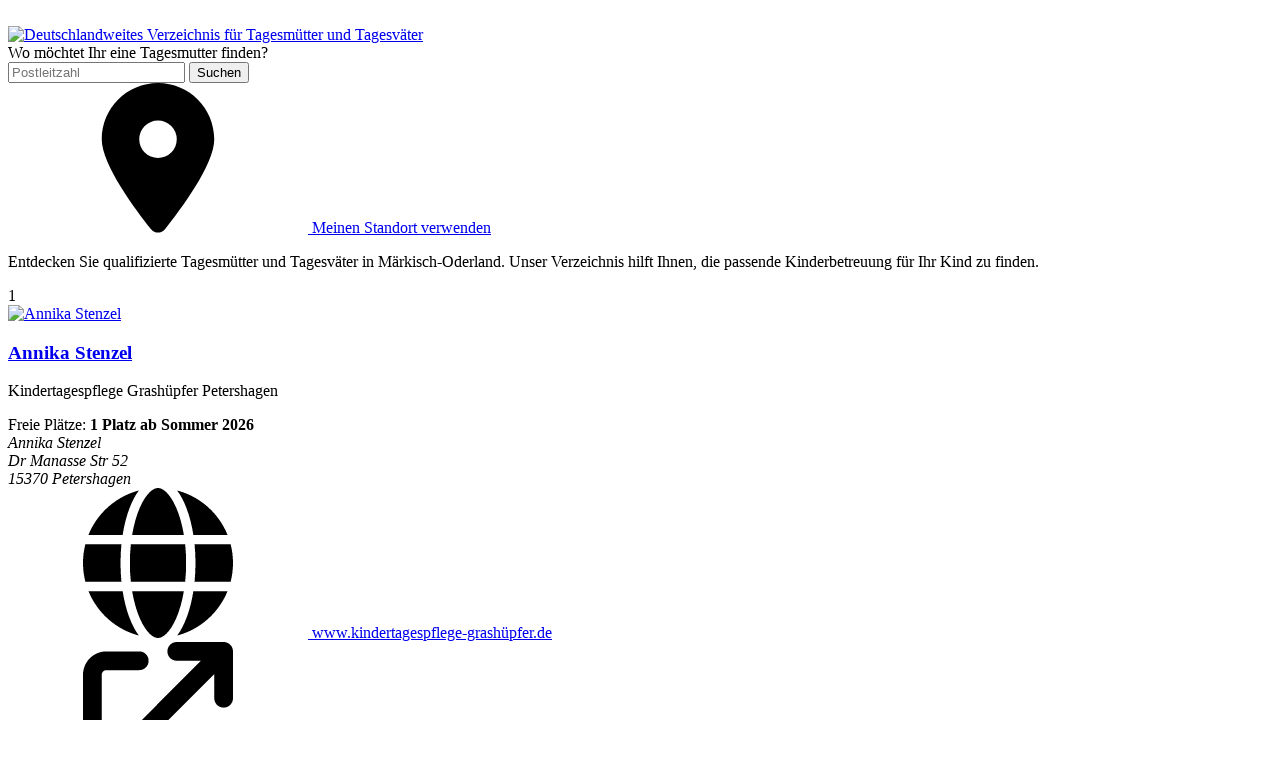

--- FILE ---
content_type: text/html; charset=UTF-8
request_url: https://www.meine-tagesmutter.info/ort/maerkisch-oderland.html
body_size: 6639
content:
<!DOCTYPE html>
<html lang="de-DE" class="no-js">
<head>
    <meta charset="UTF-8">
    <meta name="viewport" content="width=device-width, initial-scale=1">
    <meta name="csrf-param" content="_csrf_directory">
<meta name="csrf-token" content="2ZQ5wLT_mAJ6DIujvDXJEsnvnLixZrdEzI9JJKpFd1Ho1lfzgpWvVB591PDYDaJ38a3F-f8t7ymC_gdHkxYiaQ==">
    <title>Tagesmutter Märkisch-Oderland (Brandenburg) | Kindertagespflege finden</title>
    <meta name="robots" content="index, follow">
    <meta name="language" content="de">
    <link rel="preload"
          href="/assets/ea3645c1/images/titelbild-verzeichnis_mv.webp?v=1768399748"
          as="image" type="image/webp" fetchpriority="high" media="(max-width: 767px)">
    <link rel="preload"
          href="/assets/ea3645c1/images/titelbild-verzeichnis.webp?v=1768399748"
          as="image" type="image/webp" fetchpriority="high" media="(min-width: 768px)">
    <link rel="preload"
          href="/assets/ea3645c1/font/Open_Sans/OpenSans-VariableFont_wdth,wght.ttf?v=1768399748"
          as="font" type="font/ttf" crossorigin>
    <link rel="preload"
          href="/assets/ea3645c1/font/Bitter/Bitter-VariableFont_wght.ttf?v=1768399748"
          as="font" type="font/ttf" crossorigin>
    <meta name="description" content="Tagesmütter und Tagesväter in Märkisch-Oderland finden. Qualifizierte Kinderbetreuung mit freien Plätzen in Ihrer Region.">
<link href="/assets/ea3645c1/directory.css?v=1768399748" rel="preload" as="style" onload="this.onload=null;this.rel=&#039;stylesheet&#039;">
<script>document.documentElement.classList.remove("no-js");</script></head>
<body>

<svg xmlns="http://www.w3.org/2000/svg" style="display:none">
  <symbol id="icon-bars" viewBox="0 0 448 512">
    <path d="M0 96C0 78.3 14.3 64 32 64H416c17.7 0 32 14.3 32 32s-14.3 32-32 32H32C14.3 128 0 113.7 0 96zM0 256c0-17.7 14.3-32 32-32H416c17.7 0 32 14.3 32 32s-14.3 32-32 32H32c-17.7 0-32-14.3-32-32zM448 416c0 17.7-14.3 32-32 32H32c-17.7 0-32-14.3-32-32s14.3-32 32-32H416c17.7 0 32 14.3 32 32z"/>
  </symbol>
  <symbol id="icon-graduation-cap" viewBox="0 0 640 512">
    <path d="M320 32c-8.1 0-16.1 1.4-23.7 4.1L15.8 137.4C6.3 140.9 0 149.9 0 160s6.3 19.1 15.8 22.6l57.9 20.9C57.3 229.3 48 259.8 48 291.9v28.1c0 28.4-10.8 57.7-22.3 80.8c-6.5 13-13.9 25.8-22.5 37.6C0 442.7-.9 448.3 .9 453.4s6 8.9 11.2 10.2l64 16c4.2 1.1 8.7 .3 12.4-2s6.3-6.1 7.1-10.4c8.6-42.8 4.3-81.2-2.1-108.7C90.3 344.3 86 329.8 80 316.5V291.9c0-30.2 10.2-58.7 27.9-81.5c12.9-15.5 29.6-28 49.2-35.7l157-61.7c8.2-3.2 17.5 .8 20.7 9s-.8 17.5-9 20.7l-157 61.7c-12.4 4.9-23.3 12.4-32.2 21.6l159.6 57.6c7.6 2.7 15.6 4.1 23.7 4.1s16.1-1.4 23.7-4.1L624.2 182.6c9.5-3.4 15.8-12.5 15.8-22.6s-6.3-19.1-15.8-22.6L343.7 36.1C336.1 33.4 328.1 32 320 32zM128 408c0 35.3 86 72 192 72s192-36.7 192-72L496.7 262.6 354.5 314c-11.1 4-22.8 6-34.5 6s-23.5-2-34.5-6L143.3 262.6 128 408z"/>
  </symbol>
  <symbol id="icon-users" viewBox="0 0 640 512">
    <path d="M144 0a80 80 0 1 1 0 160A80 80 0 1 1 144 0zM512 0a80 80 0 1 1 0 160A80 80 0 1 1 512 0zM0 298.7C0 239.8 47.8 192 106.7 192h42.7c15.9 0 31 3.5 44.6 9.7c-1.3 7.2-1.9 14.7-1.9 22.3c0 38.2 16.8 72.5 43.3 96c-.2 0-.4 0-.7 0H21.3C9.6 320 0 310.4 0 298.7zM405.3 320c-.2 0-.4 0-.7 0c26.6-23.5 43.3-57.8 43.3-96c0-7.6-.7-15-1.9-22.3c13.6-6.3 28.7-9.7 44.6-9.7h42.7C592.2 192 640 239.8 640 298.7c0 11.8-9.6 21.3-21.3 21.3H405.3zM224 224a96 96 0 1 1 192 0 96 96 0 1 1 -192 0zM128 485.3C128 411.7 187.7 352 261.3 352H378.7C452.3 352 512 411.7 512 485.3c0 14.7-11.9 26.7-26.7 26.7H154.7c-14.7 0-26.7-11.9-26.7-26.7z"/>
  </symbol>
  <symbol id="icon-shield" viewBox="0 0 512 512">
    <path d="M256 0c4.6 0 9.2 1 13.4 2.9L457.7 82.8c22 9.3 38.4 31 38.3 57.2c-.5 99.2-41.3 280.7-213.6 363.2c-16.7 8-36.1 8-52.8 0C57.3 420.7 16.5 239.2 16 140c-.1-26.2 16.3-47.9 38.3-57.2L242.7 2.9C246.8 1 251.4 0 256 0zm0 66.8V444.8C394 378 431.1 230.1 432 141.4L256 66.8l0 0z"/>
  </symbol>
  <symbol id="icon-sliders" viewBox="0 0 512 512">
    <path d="M0 416c0 17.7 14.3 32 32 32l54.7 0c12.3 28.3 40.5 48 73.3 48s61-19.7 73.3-48L480 448c17.7 0 32-14.3 32-32s-14.3-32-32-32l-246.7 0c-12.3-28.3-40.5-48-73.3-48s-61 19.7-73.3 48L32 384c-17.7 0-32 14.3-32 32zm128 0a32 32 0 1 1 64 0 32 32 0 1 1 -64 0zM320 256a32 32 0 1 1 64 0 32 32 0 1 1 -64 0zm32-80c-32.8 0-61 19.7-73.3 48L32 224c-17.7 0-32 14.3-32 32s14.3 32 32 32l246.7 0c12.3 28.3 40.5 48 73.3 48s61-19.7 73.3-48l54.7 0c17.7 0 32-14.3 32-32s-14.3-32-32-32l-54.7 0c-12.3-28.3-40.5-48-73.3-48zM192 128a32 32 0 1 1 0-64 32 32 0 1 1 0 64zm73.3-64C253 35.7 224.8 16 192 16s-61 19.7-73.3 48L32 64C14.3 64 0 78.3 0 96s14.3 32 32 32l86.7 0c12.3 28.3 40.5 48 73.3 48s61-19.7 73.3-48L480 128c17.7 0 32-14.3 32-32s-14.3-32-32-32L265.3 64z"/>
  </symbol>
  <symbol id="icon-euro" viewBox="0 0 320 512">
    <path d="M48.1 240c-.1 2.7-.1 5.3-.1 8v16c0 2.7 0 5.3 .1 8H32c-17.7 0-32 14.3-32 32s14.3 32 32 32H60.3C89.9 419.9 170 480 264 480h24c17.7 0 32-14.3 32-32s-14.3-32-32-32H264c-57.9 0-108.2-32.4-133.9-80H256c17.7 0 32-14.3 32-32s-14.3-32-32-32H112.2c-.1-2.6-.2-5.3-.2-8V248c0-2.7 .1-5.4 .2-8H256c17.7 0 32-14.3 32-32s-14.3-32-32-32H130.1c25.7-47.6 76-80 133.9-80h24c17.7 0 32-14.3 32-32s-14.3-32-32-32H264C170 32 89.9 92.1 60.3 176H32c-17.7 0-32 14.3-32 32s14.3 32 32 32H48.1z"/>
  </symbol>
  <symbol id="icon-home" viewBox="0 0 576 512">
    <path d="M575.8 255.5c0 18-15 32.1-32 32.1h-32l.7 160.2c0 2.7-.2 5.4-.5 8.1V472c0 22.1-17.9 40-40 40H456c-1.1 0-2.2 0-3.3-.1c-1.4 .1-2.8 .1-4.2 .1H416 392c-22.1 0-40-17.9-40-40V448 384c0-17.7-14.3-32-32-32H256c-17.7 0-32 14.3-32 32v64 24c0 22.1-17.9 40-40 40H160 128.1c-1.5 0-3-.1-4.5-.2c-1.2 .1-2.4 .2-3.6 .2H104c-22.1 0-40-17.9-40-40V360c0-.9 0-1.9 .1-2.8V287.6H32c-18 0-32-14-32-32.1c0-9 3-17 10-24L266.4 8c7-7 15-8 22-8s15 2 21 7L564.8 231.5c8 7 12 15 11 24z"/>
  </symbol>
  <symbol id="icon-globe" viewBox="0 0 512 512">
    <path d="M352 256c0 22.2-1.2 43.6-3.3 64H163.3c-2.2-20.4-3.3-41.8-3.3-64s1.2-43.6 3.3-64H348.7c2.2 20.4 3.3 41.8 3.3 64zm28.8-64H503.9c5.3 20.5 8.1 41.9 8.1 64s-2.8 43.5-8.1 64H380.8c2.1-20.6 3.2-42 3.2-64s-1.1-43.4-3.2-64zm112.6-32H376.7c-10-63.9-29.8-117.4-55.3-151.6c78.3 20.7 142 77.5 171.9 151.6zm-149.1 0H167.7c6.1-36.4 15.5-68.6 27-94.7c10.5-23.6 22.2-40.7 33.5-51.5C239.4 3.2 248.7 0 256 0s16.6 3.2 27.8 13.8c11.3 10.8 23 27.9 33.5 51.5c11.6 26 20.9 58.2 27 94.7zm-209 0H18.6C48.6 85.9 112.2 29.1 190.6 8.4C165.1 42.6 145.3 96.1 135.3 160zM8.1 192H131.2c-2.1 20.6-3.2 42-3.2 64s1.1 43.4 3.2 64H8.1C2.8 299.5 0 278.1 0 256s2.8-43.5 8.1-64zM194.7 446.6c-11.6-26-20.9-58.2-27-94.6H344.3c-6.1 36.4-15.5 68.6-27 94.6c-10.5 23.6-22.2 40.7-33.5 51.5C272.6 508.8 263.3 512 256 512s-16.6-3.2-27.8-13.8c-11.3-10.8-23-27.9-33.5-51.5zM135.3 352c10 63.9 29.8 117.4 55.3 151.6C112.2 482.9 48.6 426.1 18.6 352H135.3zm358.1 0c-30 74.1-93.6 130.9-171.9 151.6c25.5-34.2 45.2-87.7 55.3-151.6H493.4z"/>
  </symbol>
  <symbol id="icon-map-marker" viewBox="0 0 384 512">
    <path d="M215.7 499.2C267 435 384 279.4 384 192C384 86 298 0 192 0S0 86 0 192c0 87.4 117 243 168.3 307.2c12.3 15.3 35.1 15.3 47.4 0zM192 128a64 64 0 1 1 0 128 64 64 0 1 1 0-128z"/>
  </symbol>
  <symbol id="icon-external-link" viewBox="0 0 512 512">
    <path d="M320 0c-17.7 0-32 14.3-32 32s14.3 32 32 32h82.7L201.4 265.4c-12.5 12.5-12.5 32.8 0 45.3s32.8 12.5 45.3 0L448 109.3V192c0 17.7 14.3 32 32 32s32-14.3 32-32V32c0-17.7-14.3-32-32-32H320zM80 32C35.8 32 0 67.8 0 112V432c0 44.2 35.8 80 80 80H400c44.2 0 80-35.8 80-80V320c0-17.7-14.3-32-32-32s-32 14.3-32 32V432c0 8.8-7.2 16-16 16H80c-8.8 0-16-7.2-16-16V112c0-8.8 7.2-16 16-16H192c17.7 0 32-14.3 32-32s-14.3-32-32-32H80z"/>
  </symbol>
  <symbol id="icon-check" viewBox="0 0 448 512">
    <path d="M438.6 105.4c12.5 12.5 12.5 32.8 0 45.3l-256 256c-12.5 12.5-32.8 12.5-45.3 0l-128-128c-12.5-12.5-12.5-32.8 0-45.3s32.8-12.5 45.3 0L160 338.7 393.4 105.4c12.5-12.5 32.8-12.5 45.3 0z"/>
  </symbol>
  <symbol id="icon-spinner" viewBox="0 0 512 512">
    <path d="M304 48a48 48 0 1 0 -96 0 48 48 0 1 0 96 0zm0 416a48 48 0 1 0 -96 0 48 48 0 1 0 96 0zM48 304a48 48 0 1 0 0-96 48 48 0 1 0 0 96zm464-48a48 48 0 1 0 -96 0 48 48 0 1 0 96 0zM142.9 437A48 48 0 1 0 75 369.1 48 48 0 1 0 142.9 437zm0-294.2A48 48 0 1 0 75 75a48 48 0 1 0 67.9 67.9zM369.1 437A48 48 0 1 0 437 369.1 48 48 0 1 0 369.1 437z"/>
  </symbol>
</svg>

<header class=" collapsed">
    <div class="topbar"></div>
    <hero-header>
        <picture>
            <source media="(min-width: 768px)"
                    srcset="/assets/ea3645c1/images/titelbild-verzeichnis.webp?v=1768399748"
                    type="image/webp">
            <source media="(min-width: 768px)"
                    srcset="/assets/ea3645c1/images/titelbild-verzeichnis.jpg?v=1768399748"
                    type="image/jpeg">
            <source srcset="/assets/ea3645c1/images/titelbild-verzeichnis_mv.webp?v=1768399748"
                    type="image/webp">
            <source srcset="/assets/ea3645c1/images/titelbild-verzeichnis_mv.jpg?v=1768399748"
                    type="image/jpeg">
            <img src="/assets/ea3645c1/images/titelbild-verzeichnis_mv.jpg?v=1768399748"
                 alt="" width="768" height="400" loading="eager" fetchpriority="high">
        </picture>
        <div class="logo"><a href="/index.html"><img src="/assets/ea3645c1/images/verzeichnis-tagesmutter-tagesvater-kindertagespflege-logo.svg?v=1768399748" alt="Deutschlandweites Verzeichnis für Tagesmütter und Tagesväter"></a></div>
        
<form action="/kindertagespflege/postleitzahl/suche.html" method="get" role="search" aria-label="Tagesmutter Suche" id="search-form" onsubmit="return validateSearchForm();">
<search-form>
    <div>Wo möchtet Ihr eine Tagesmutter finden?</div>

    <div>
        <input type="text" id="zip-input" name="zip" value="" maxlength="5" title="Bitte geben Sie eine 5-stellige Postleitzahl ein" placeholder="Postleitzahl" aria-label="Postleitzahl eingeben" inputmode="numeric" pattern="[0-9]{5}" minlength="5" autocomplete="postal-code">
        <input type="hidden" id="lat-input" name="lat" value="">        <input type="hidden" id="lng-input" name="lng" value="">
        <button type="submit" class="btn btn-search" aria-label="Tagesmutter suchen">Suchen</button>    </div>

    <div class="location-toggle">
        <a href="#" id="use-location">
                            <svg class="icon" aria-hidden="true"><use href="#icon-map-marker"/></svg> Meinen Standort verwenden
                    </a>
    </div>
</search-form>
</form>

    </hero-header>
</header>

<main class="main">
    <div class="container">
            </div>
    
<div class="container">

    <div class="row">
        <div class="col-xs-12">

                                <p class="search-intro">Entdecken Sie qualifizierte Tagesmütter und Tagesväter in Märkisch-Oderland. Unser Verzeichnis hilft Ihnen, die passende Kinderbetreuung für Ihr Kind zu finden.</p>
                    
            <div class="ZipList">

                
                    
<article class="listing-card">
    <div class="listing-number">
        1    </div>
    
    <div class="listing-content">
        <div class="listing-logo">
                            <a class="listing-logo-link" href="https://www.kindertagespflege-grashüpfer.de" rel="noopener" target="_blank"><img src="https://www.kindertagespflege-grashüpfer.de/files/logo.jpg?id=2189&amp;v=1762175214" alt="Annika Stenzel" title="Annika Stenzel" loading="lazy"></a>                    </div>
        
        <div class="listing-details">
                            <h3 class="listing-title">
                                            <a href="https://www.kindertagespflege-grashüpfer.de" rel="noopener" target="_blank">Annika Stenzel</a>                                    </h3>
            
                            <p class="listing-slogan">
                    Kindertagespflege Grashüpfer Petershagen                </p>
            
            <div class="listing-availability">
                <span class="availability-label">Freie Plätze:</span>
                <strong class="availability-value">1 Platz ab Sommer 2026</strong>
            </div>

            <address class="listing-address">
                <div class="address-name">Annika Stenzel</div>
                <div class="address-street">Dr Manasse Str 52</div>
                <div class="address-city">15370 Petershagen</div>
            </address>

                            <div class="listing-website">
                    <a class="website-link" href="https://www.kindertagespflege-grashüpfer.de" rel="noopener" target="_blank"><svg class="icon" aria-hidden="true"><use href="#icon-globe"/></svg> www.kindertagespflege-grashüpfer.de</a>                </div>
            
                            <div class="listing-distance">
                                        <a class="maps-link" href="https://www.google.com/maps/search/?api=1&amp;query=Dr+Manasse+Str+52%2C+15370+Petershagen" rel="noopener nofollow" target="_blank"><svg class="icon" aria-hidden="true"><use href="#icon-external-link"/></svg> In Google Maps öffnen</a>                </div>
                    </div>
    </div>
</article>

                    
                
            </div>

        </div>
    </div>

</div>


    <p class="text-center">
        <a class="" href="/orte.html">Zurück zur Übersicht</a>    </p>

    
<div class="container">
    <h2>Kindertagespflege – genau das Richtige für mein Kind!</h2>

    <div class="row">
        <div class="col-xs-12 col-md-10 col-md-offset-1">
            <div class="row">

                <div class="col-xs-12 col-md-4">
                    Die Kindertagespflege ist, wie die Kita auch, ein offizielles Angebot der Kinderbetreuung.
                </div>
                <div class="col-xs-12 col-md-4">
                    Die Tagesmütter und Tagesväter sind gut qualifiziert und werden vom Jugendamt überprüft.
                </div>
                <div class="col-xs-12 col-md-4">
                    Die Kinder werden in kleinen Gruppen von bis zu 5 Kindern je Tagesmutter liebevoll und individuell betreut.
                </div>

            </div>
        </div>
    </div>
</div>


<br>
</main>

<footer>
    <div class="footer-bg">
        <div class="footer-container">
            <div class="info-bubble">
                <a href="/tagesmuetter-vaeter.html">
                    <picture>
                        <source srcset="/assets/ea3645c1/images/kreis-verzeichnis.webp?v=1768399748"
                                type="image/webp">
                        <img src="/assets/ea3645c1/images/kreis-verzeichnis.png?v=1768399748"
                             alt="Verzeichnis für Tagesmütter und Tagesväter" width="200" height="200">
                    </picture>
                </a>
            </div>

            <a href="/index.html"><img src="/assets/ea3645c1/images/verzeichnis-tagesmutter-tagesvater-kindertagespflege-logo-footer.svg?v=1768399748" width="200" height="50" alt="Logo Meine Tagesmutter"></a>
            <p>Deutschlands großes Verzeichnis für die Kindertagespflege.</p>

            <nav aria-label="Footer Navigation">
                <p><strong>Tagesmutter finden nach Postleitzahl:</strong></p>
                <ul>
                    <li><a href="/kindertagespflege/postleitzahl/0.html" title="Tagesmutter PLZ 0">0..</a></li>
                    <li><a href="/kindertagespflege/postleitzahl/1.html" title="Tagesmutter PLZ 1">1..</a></li>
                    <li><a href="/kindertagespflege/postleitzahl/2.html" title="Tagesmutter PLZ 2">2..</a></li>
                    <li><a href="/kindertagespflege/postleitzahl/3.html" title="Tagesmutter PLZ 3">3..</a></li>
                    <li><a href="/kindertagespflege/postleitzahl/4.html" title="Tagesmutter PLZ 4">4..</a></li>
                    <li><a href="/kindertagespflege/postleitzahl/5.html" title="Tagesmutter PLZ 5">5..</a></li>
                    <li><a href="/kindertagespflege/postleitzahl/6.html" title="Tagesmutter PLZ 6">6..</a></li>
                    <li><a href="/kindertagespflege/postleitzahl/7.html" title="Tagesmutter PLZ 7">7..</a></li>
                    <li><a href="/kindertagespflege/postleitzahl/8.html" title="Tagesmutter PLZ 8">8..</a></li>
                    <li><a href="/kindertagespflege/postleitzahl/9.html" title="Tagesmutter PLZ 9">9..</a></li>
                </ul>

                <p>
                    <strong>Nach Städten und Bundesländern:</strong>
                    <a href="/orte.html">Alle Orte anzeigen</a>                </p>
            </nav>

            <hr>

            <p class="footer-disclaimer">
                <small>
                    Hinweis: Aus Gründen der besseren Lesbarkeit wird teilweise auf die gleichzeitige Verwendung
                    männlicher und weiblicher Sprachformen verzichtet. Sämtliche Personenbezeichnungen gelten
                    gleichermaßen für alle Geschlechter.
                </small>
            </p>

            <p>
                <a href="/tagesmuetter-vaeter.html">Für Tagesmütter und -väter</a> &middot;
                <a href="https://www.webseite-kindertagespflege.de/site/impressum.html" rel="noopener" target="_blank">Impressum</a>                &middot;
                <a href="/datenschutz.html">Datenschutz</a>            </p>

            <p><small>&copy; 2026 meine-tagesmutter.info</small></p>
        </div>
    </div>
</footer>

<script src="/assets/ea3645c1/directory.js?v=1768399748"></script>
<script>var _paq = window._paq = window._paq || [];
_paq.push(["setDocumentTitle", document.domain + "/" + document.title]);
_paq.push(["disableCookies"]);
_paq.push(['trackPageView']);
_paq.push(['enableLinkTracking']);
(function() {
    var u="//matomo.webseite-kindertagespflege.de/";
    _paq.push(['setTrackerUrl', u+'matomo.php']);
    _paq.push(['setSiteId', '2']);
    var d=document, g=d.createElement('script'), s=d.getElementsByTagName('script')[0];
    g.async=true; g.src=u+'matomo.js'; s.parentNode.insertBefore(g,s);
})();
(function() {
    const webP = new Image();
    webP.onload = webP.onerror = function() {
        document.documentElement.classList.add(webP.height === 2 ? 'webp' : 'no-webp');
    };
    webP.src = '[data-uri]';
})();
function validateSearchForm() {
    const zip = document.getElementById('zip-input').value;
    const lat = document.getElementById('lat-input').value;
    
    if (!zip && !lat) {
        alert('Bitte geben Sie eine Postleitzahl ein oder verwenden Sie Ihren Standort.');
        return false;
    }
    return true;
}

class SearchForm extends HTMLElement {
    connectedCallback() {
        this.querySelector('#use-location').addEventListener('click', (e) => this.handleLocation(e));
        this.querySelector('#zip-input').addEventListener('input', () => this.handleZipInput());
    }
    
    handleLocation(e) {
        e.preventDefault();
        if (!navigator.geolocation) {
            alert('Ihr Browser unterstützt keine Standortabfrage.');
            return;
        }
        const btn = e.target.closest('a');
        btn.innerHTML = '<svg class="icon icon-spin" aria-hidden="true"><use href="#icon-spinner"/></svg> Standort wird ermittelt...';
        
        navigator.geolocation.getCurrentPosition(
            (position) => {
                this.querySelector('#lat-input').value = position.coords.latitude;
                this.querySelector('#lng-input').value = position.coords.longitude;
                this.querySelector('#zip-input').value = '';
                btn.innerHTML = '<svg class="icon" aria-hidden="true"><use href="#icon-check"/></svg> Standort verwendet';
                document.getElementById('search-form').submit();
            },
            () => {
                btn.innerHTML = '<svg class="icon" aria-hidden="true"><use href="#icon-map-marker"/></svg> Meinen Standort verwenden';
                alert('Standort konnte nicht ermittelt werden. Bitte geben Sie eine Postleitzahl ein.');
            }
        );
    }
    
    handleZipInput() {
        const zipInput = this.querySelector('#zip-input');
        if (zipInput.value) {
            this.querySelector('#lat-input').value = '';
            this.querySelector('#lng-input').value = '';
        }
    }
}

customElements.define('search-form', SearchForm);</script></body>
</html>

